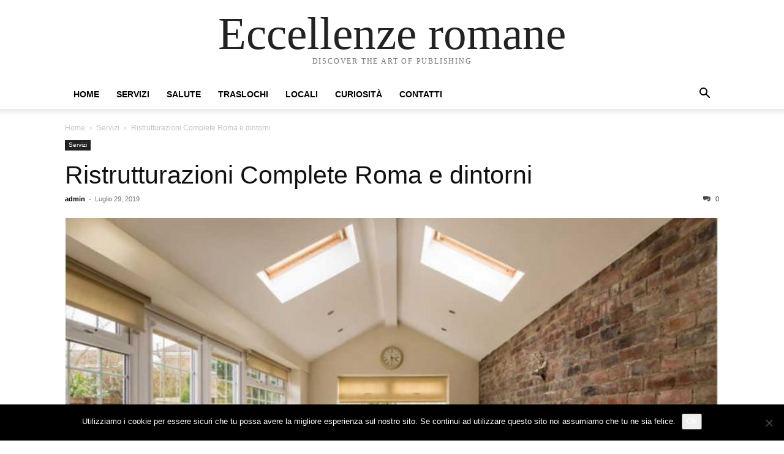

--- FILE ---
content_type: text/html; charset=UTF-8
request_url: https://www.eccellenzeromane.it/ristrutturazioni-complete-roma-e-dintorni/
body_size: 11396
content:
<!doctype html >
<html dir="ltr" lang="it-IT" prefix="og: https://ogp.me/ns#">
<head>
    <meta charset="UTF-8" />
    <meta name="viewport" content="width=device-width, initial-scale=1.0">
    <link rel="pingback" href="https://www.eccellenzeromane.it/xmlrpc.php" />
    <title>Ristrutturazioni Complete Roma e dintorni | Eccellenze romane</title>

		<!-- All in One SEO 4.9.3 - aioseo.com -->
	<meta name="description" content="Le ristrutturazioni complete Roma e dintorni servono a dare risposte ai problemi, e così puoi sentire i responsabili con cui rifare la casa." />
	<meta name="robots" content="max-image-preview:large" />
	<meta name="author" content="admin"/>
	<link rel="canonical" href="https://www.eccellenzeromane.it/ristrutturazioni-complete-roma-e-dintorni/" />
	<meta name="generator" content="All in One SEO (AIOSEO) 4.9.3" />
		<meta property="og:locale" content="it_IT" />
		<meta property="og:site_name" content="Eccellenze romane |" />
		<meta property="og:type" content="article" />
		<meta property="og:title" content="Ristrutturazioni Complete Roma e dintorni | Eccellenze romane" />
		<meta property="og:description" content="Le ristrutturazioni complete Roma e dintorni servono a dare risposte ai problemi, e così puoi sentire i responsabili con cui rifare la casa." />
		<meta property="og:url" content="https://www.eccellenzeromane.it/ristrutturazioni-complete-roma-e-dintorni/" />
		<meta property="article:published_time" content="2019-07-29T10:08:06+00:00" />
		<meta property="article:modified_time" content="2019-07-29T10:08:06+00:00" />
		<meta name="twitter:card" content="summary" />
		<meta name="twitter:title" content="Ristrutturazioni Complete Roma e dintorni | Eccellenze romane" />
		<meta name="twitter:description" content="Le ristrutturazioni complete Roma e dintorni servono a dare risposte ai problemi, e così puoi sentire i responsabili con cui rifare la casa." />
		<script type="application/ld+json" class="aioseo-schema">
			{"@context":"https:\/\/schema.org","@graph":[{"@type":"Article","@id":"https:\/\/www.eccellenzeromane.it\/ristrutturazioni-complete-roma-e-dintorni\/#article","name":"Ristrutturazioni Complete Roma e dintorni | Eccellenze romane","headline":"Ristrutturazioni Complete Roma e dintorni","author":{"@id":"https:\/\/www.eccellenzeromane.it\/author\/admin\/#author"},"publisher":{"@id":"https:\/\/www.eccellenzeromane.it\/#organization"},"image":{"@type":"ImageObject","url":"https:\/\/www.eccellenzeromane.it\/wp-content\/uploads\/2019\/07\/Ristrutturazioni-Complete-Roma.jpg","width":1000,"height":530,"caption":"Ristrutturazioni Complete Roma e dintorni"},"datePublished":"2019-07-29T10:08:06+00:00","dateModified":"2019-07-29T10:08:06+00:00","inLanguage":"it-IT","mainEntityOfPage":{"@id":"https:\/\/www.eccellenzeromane.it\/ristrutturazioni-complete-roma-e-dintorni\/#webpage"},"isPartOf":{"@id":"https:\/\/www.eccellenzeromane.it\/ristrutturazioni-complete-roma-e-dintorni\/#webpage"},"articleSection":"Servizi, Ristrutturazioni Complete Roma e dintorni"},{"@type":"BreadcrumbList","@id":"https:\/\/www.eccellenzeromane.it\/ristrutturazioni-complete-roma-e-dintorni\/#breadcrumblist","itemListElement":[{"@type":"ListItem","@id":"https:\/\/www.eccellenzeromane.it#listItem","position":1,"name":"Home","item":"https:\/\/www.eccellenzeromane.it","nextItem":{"@type":"ListItem","@id":"https:\/\/www.eccellenzeromane.it\/category\/servizi\/#listItem","name":"Servizi"}},{"@type":"ListItem","@id":"https:\/\/www.eccellenzeromane.it\/category\/servizi\/#listItem","position":2,"name":"Servizi","item":"https:\/\/www.eccellenzeromane.it\/category\/servizi\/","nextItem":{"@type":"ListItem","@id":"https:\/\/www.eccellenzeromane.it\/ristrutturazioni-complete-roma-e-dintorni\/#listItem","name":"Ristrutturazioni Complete Roma e dintorni"},"previousItem":{"@type":"ListItem","@id":"https:\/\/www.eccellenzeromane.it#listItem","name":"Home"}},{"@type":"ListItem","@id":"https:\/\/www.eccellenzeromane.it\/ristrutturazioni-complete-roma-e-dintorni\/#listItem","position":3,"name":"Ristrutturazioni Complete Roma e dintorni","previousItem":{"@type":"ListItem","@id":"https:\/\/www.eccellenzeromane.it\/category\/servizi\/#listItem","name":"Servizi"}}]},{"@type":"Organization","@id":"https:\/\/www.eccellenzeromane.it\/#organization","name":"Eccellenze romane","url":"https:\/\/www.eccellenzeromane.it\/"},{"@type":"Person","@id":"https:\/\/www.eccellenzeromane.it\/author\/admin\/#author","url":"https:\/\/www.eccellenzeromane.it\/author\/admin\/","name":"admin","image":{"@type":"ImageObject","@id":"https:\/\/www.eccellenzeromane.it\/ristrutturazioni-complete-roma-e-dintorni\/#authorImage","url":"https:\/\/secure.gravatar.com\/avatar\/0fd910fa723580ddfc80fe660bd34819224b2abb94c277f8a3fa7a2c28d411da?s=96&d=mm&r=g","width":96,"height":96,"caption":"admin"}},{"@type":"WebPage","@id":"https:\/\/www.eccellenzeromane.it\/ristrutturazioni-complete-roma-e-dintorni\/#webpage","url":"https:\/\/www.eccellenzeromane.it\/ristrutturazioni-complete-roma-e-dintorni\/","name":"Ristrutturazioni Complete Roma e dintorni | Eccellenze romane","description":"Le ristrutturazioni complete Roma e dintorni servono a dare risposte ai problemi, e cos\u00ec puoi sentire i responsabili con cui rifare la casa.","inLanguage":"it-IT","isPartOf":{"@id":"https:\/\/www.eccellenzeromane.it\/#website"},"breadcrumb":{"@id":"https:\/\/www.eccellenzeromane.it\/ristrutturazioni-complete-roma-e-dintorni\/#breadcrumblist"},"author":{"@id":"https:\/\/www.eccellenzeromane.it\/author\/admin\/#author"},"creator":{"@id":"https:\/\/www.eccellenzeromane.it\/author\/admin\/#author"},"image":{"@type":"ImageObject","url":"https:\/\/www.eccellenzeromane.it\/wp-content\/uploads\/2019\/07\/Ristrutturazioni-Complete-Roma.jpg","@id":"https:\/\/www.eccellenzeromane.it\/ristrutturazioni-complete-roma-e-dintorni\/#mainImage","width":1000,"height":530,"caption":"Ristrutturazioni Complete Roma e dintorni"},"primaryImageOfPage":{"@id":"https:\/\/www.eccellenzeromane.it\/ristrutturazioni-complete-roma-e-dintorni\/#mainImage"},"datePublished":"2019-07-29T10:08:06+00:00","dateModified":"2019-07-29T10:08:06+00:00"},{"@type":"WebSite","@id":"https:\/\/www.eccellenzeromane.it\/#website","url":"https:\/\/www.eccellenzeromane.it\/","name":"Eccellenze romane","inLanguage":"it-IT","publisher":{"@id":"https:\/\/www.eccellenzeromane.it\/#organization"}}]}
		</script>
		<!-- All in One SEO -->

<link rel="alternate" type="application/rss+xml" title="Eccellenze romane &raquo; Feed" href="https://www.eccellenzeromane.it/feed/" />
<link rel="alternate" title="oEmbed (JSON)" type="application/json+oembed" href="https://www.eccellenzeromane.it/wp-json/oembed/1.0/embed?url=https%3A%2F%2Fwww.eccellenzeromane.it%2Fristrutturazioni-complete-roma-e-dintorni%2F" />
<link rel="alternate" title="oEmbed (XML)" type="text/xml+oembed" href="https://www.eccellenzeromane.it/wp-json/oembed/1.0/embed?url=https%3A%2F%2Fwww.eccellenzeromane.it%2Fristrutturazioni-complete-roma-e-dintorni%2F&#038;format=xml" />
<style id='wp-img-auto-sizes-contain-inline-css' type='text/css'>
img:is([sizes=auto i],[sizes^="auto," i]){contain-intrinsic-size:3000px 1500px}
/*# sourceURL=wp-img-auto-sizes-contain-inline-css */
</style>
<style id='wp-emoji-styles-inline-css' type='text/css'>

	img.wp-smiley, img.emoji {
		display: inline !important;
		border: none !important;
		box-shadow: none !important;
		height: 1em !important;
		width: 1em !important;
		margin: 0 0.07em !important;
		vertical-align: -0.1em !important;
		background: none !important;
		padding: 0 !important;
	}
/*# sourceURL=wp-emoji-styles-inline-css */
</style>
<style id='wp-block-library-inline-css' type='text/css'>
:root{--wp-block-synced-color:#7a00df;--wp-block-synced-color--rgb:122,0,223;--wp-bound-block-color:var(--wp-block-synced-color);--wp-editor-canvas-background:#ddd;--wp-admin-theme-color:#007cba;--wp-admin-theme-color--rgb:0,124,186;--wp-admin-theme-color-darker-10:#006ba1;--wp-admin-theme-color-darker-10--rgb:0,107,160.5;--wp-admin-theme-color-darker-20:#005a87;--wp-admin-theme-color-darker-20--rgb:0,90,135;--wp-admin-border-width-focus:2px}@media (min-resolution:192dpi){:root{--wp-admin-border-width-focus:1.5px}}.wp-element-button{cursor:pointer}:root .has-very-light-gray-background-color{background-color:#eee}:root .has-very-dark-gray-background-color{background-color:#313131}:root .has-very-light-gray-color{color:#eee}:root .has-very-dark-gray-color{color:#313131}:root .has-vivid-green-cyan-to-vivid-cyan-blue-gradient-background{background:linear-gradient(135deg,#00d084,#0693e3)}:root .has-purple-crush-gradient-background{background:linear-gradient(135deg,#34e2e4,#4721fb 50%,#ab1dfe)}:root .has-hazy-dawn-gradient-background{background:linear-gradient(135deg,#faaca8,#dad0ec)}:root .has-subdued-olive-gradient-background{background:linear-gradient(135deg,#fafae1,#67a671)}:root .has-atomic-cream-gradient-background{background:linear-gradient(135deg,#fdd79a,#004a59)}:root .has-nightshade-gradient-background{background:linear-gradient(135deg,#330968,#31cdcf)}:root .has-midnight-gradient-background{background:linear-gradient(135deg,#020381,#2874fc)}:root{--wp--preset--font-size--normal:16px;--wp--preset--font-size--huge:42px}.has-regular-font-size{font-size:1em}.has-larger-font-size{font-size:2.625em}.has-normal-font-size{font-size:var(--wp--preset--font-size--normal)}.has-huge-font-size{font-size:var(--wp--preset--font-size--huge)}.has-text-align-center{text-align:center}.has-text-align-left{text-align:left}.has-text-align-right{text-align:right}.has-fit-text{white-space:nowrap!important}#end-resizable-editor-section{display:none}.aligncenter{clear:both}.items-justified-left{justify-content:flex-start}.items-justified-center{justify-content:center}.items-justified-right{justify-content:flex-end}.items-justified-space-between{justify-content:space-between}.screen-reader-text{border:0;clip-path:inset(50%);height:1px;margin:-1px;overflow:hidden;padding:0;position:absolute;width:1px;word-wrap:normal!important}.screen-reader-text:focus{background-color:#ddd;clip-path:none;color:#444;display:block;font-size:1em;height:auto;left:5px;line-height:normal;padding:15px 23px 14px;text-decoration:none;top:5px;width:auto;z-index:100000}html :where(.has-border-color){border-style:solid}html :where([style*=border-top-color]){border-top-style:solid}html :where([style*=border-right-color]){border-right-style:solid}html :where([style*=border-bottom-color]){border-bottom-style:solid}html :where([style*=border-left-color]){border-left-style:solid}html :where([style*=border-width]){border-style:solid}html :where([style*=border-top-width]){border-top-style:solid}html :where([style*=border-right-width]){border-right-style:solid}html :where([style*=border-bottom-width]){border-bottom-style:solid}html :where([style*=border-left-width]){border-left-style:solid}html :where(img[class*=wp-image-]){height:auto;max-width:100%}:where(figure){margin:0 0 1em}html :where(.is-position-sticky){--wp-admin--admin-bar--position-offset:var(--wp-admin--admin-bar--height,0px)}@media screen and (max-width:600px){html :where(.is-position-sticky){--wp-admin--admin-bar--position-offset:0px}}

/*# sourceURL=wp-block-library-inline-css */
</style><style id='global-styles-inline-css' type='text/css'>
:root{--wp--preset--aspect-ratio--square: 1;--wp--preset--aspect-ratio--4-3: 4/3;--wp--preset--aspect-ratio--3-4: 3/4;--wp--preset--aspect-ratio--3-2: 3/2;--wp--preset--aspect-ratio--2-3: 2/3;--wp--preset--aspect-ratio--16-9: 16/9;--wp--preset--aspect-ratio--9-16: 9/16;--wp--preset--color--black: #000000;--wp--preset--color--cyan-bluish-gray: #abb8c3;--wp--preset--color--white: #ffffff;--wp--preset--color--pale-pink: #f78da7;--wp--preset--color--vivid-red: #cf2e2e;--wp--preset--color--luminous-vivid-orange: #ff6900;--wp--preset--color--luminous-vivid-amber: #fcb900;--wp--preset--color--light-green-cyan: #7bdcb5;--wp--preset--color--vivid-green-cyan: #00d084;--wp--preset--color--pale-cyan-blue: #8ed1fc;--wp--preset--color--vivid-cyan-blue: #0693e3;--wp--preset--color--vivid-purple: #9b51e0;--wp--preset--gradient--vivid-cyan-blue-to-vivid-purple: linear-gradient(135deg,rgb(6,147,227) 0%,rgb(155,81,224) 100%);--wp--preset--gradient--light-green-cyan-to-vivid-green-cyan: linear-gradient(135deg,rgb(122,220,180) 0%,rgb(0,208,130) 100%);--wp--preset--gradient--luminous-vivid-amber-to-luminous-vivid-orange: linear-gradient(135deg,rgb(252,185,0) 0%,rgb(255,105,0) 100%);--wp--preset--gradient--luminous-vivid-orange-to-vivid-red: linear-gradient(135deg,rgb(255,105,0) 0%,rgb(207,46,46) 100%);--wp--preset--gradient--very-light-gray-to-cyan-bluish-gray: linear-gradient(135deg,rgb(238,238,238) 0%,rgb(169,184,195) 100%);--wp--preset--gradient--cool-to-warm-spectrum: linear-gradient(135deg,rgb(74,234,220) 0%,rgb(151,120,209) 20%,rgb(207,42,186) 40%,rgb(238,44,130) 60%,rgb(251,105,98) 80%,rgb(254,248,76) 100%);--wp--preset--gradient--blush-light-purple: linear-gradient(135deg,rgb(255,206,236) 0%,rgb(152,150,240) 100%);--wp--preset--gradient--blush-bordeaux: linear-gradient(135deg,rgb(254,205,165) 0%,rgb(254,45,45) 50%,rgb(107,0,62) 100%);--wp--preset--gradient--luminous-dusk: linear-gradient(135deg,rgb(255,203,112) 0%,rgb(199,81,192) 50%,rgb(65,88,208) 100%);--wp--preset--gradient--pale-ocean: linear-gradient(135deg,rgb(255,245,203) 0%,rgb(182,227,212) 50%,rgb(51,167,181) 100%);--wp--preset--gradient--electric-grass: linear-gradient(135deg,rgb(202,248,128) 0%,rgb(113,206,126) 100%);--wp--preset--gradient--midnight: linear-gradient(135deg,rgb(2,3,129) 0%,rgb(40,116,252) 100%);--wp--preset--font-size--small: 13px;--wp--preset--font-size--medium: 20px;--wp--preset--font-size--large: 36px;--wp--preset--font-size--x-large: 42px;--wp--preset--spacing--20: 0.44rem;--wp--preset--spacing--30: 0.67rem;--wp--preset--spacing--40: 1rem;--wp--preset--spacing--50: 1.5rem;--wp--preset--spacing--60: 2.25rem;--wp--preset--spacing--70: 3.38rem;--wp--preset--spacing--80: 5.06rem;--wp--preset--shadow--natural: 6px 6px 9px rgba(0, 0, 0, 0.2);--wp--preset--shadow--deep: 12px 12px 50px rgba(0, 0, 0, 0.4);--wp--preset--shadow--sharp: 6px 6px 0px rgba(0, 0, 0, 0.2);--wp--preset--shadow--outlined: 6px 6px 0px -3px rgb(255, 255, 255), 6px 6px rgb(0, 0, 0);--wp--preset--shadow--crisp: 6px 6px 0px rgb(0, 0, 0);}:where(.is-layout-flex){gap: 0.5em;}:where(.is-layout-grid){gap: 0.5em;}body .is-layout-flex{display: flex;}.is-layout-flex{flex-wrap: wrap;align-items: center;}.is-layout-flex > :is(*, div){margin: 0;}body .is-layout-grid{display: grid;}.is-layout-grid > :is(*, div){margin: 0;}:where(.wp-block-columns.is-layout-flex){gap: 2em;}:where(.wp-block-columns.is-layout-grid){gap: 2em;}:where(.wp-block-post-template.is-layout-flex){gap: 1.25em;}:where(.wp-block-post-template.is-layout-grid){gap: 1.25em;}.has-black-color{color: var(--wp--preset--color--black) !important;}.has-cyan-bluish-gray-color{color: var(--wp--preset--color--cyan-bluish-gray) !important;}.has-white-color{color: var(--wp--preset--color--white) !important;}.has-pale-pink-color{color: var(--wp--preset--color--pale-pink) !important;}.has-vivid-red-color{color: var(--wp--preset--color--vivid-red) !important;}.has-luminous-vivid-orange-color{color: var(--wp--preset--color--luminous-vivid-orange) !important;}.has-luminous-vivid-amber-color{color: var(--wp--preset--color--luminous-vivid-amber) !important;}.has-light-green-cyan-color{color: var(--wp--preset--color--light-green-cyan) !important;}.has-vivid-green-cyan-color{color: var(--wp--preset--color--vivid-green-cyan) !important;}.has-pale-cyan-blue-color{color: var(--wp--preset--color--pale-cyan-blue) !important;}.has-vivid-cyan-blue-color{color: var(--wp--preset--color--vivid-cyan-blue) !important;}.has-vivid-purple-color{color: var(--wp--preset--color--vivid-purple) !important;}.has-black-background-color{background-color: var(--wp--preset--color--black) !important;}.has-cyan-bluish-gray-background-color{background-color: var(--wp--preset--color--cyan-bluish-gray) !important;}.has-white-background-color{background-color: var(--wp--preset--color--white) !important;}.has-pale-pink-background-color{background-color: var(--wp--preset--color--pale-pink) !important;}.has-vivid-red-background-color{background-color: var(--wp--preset--color--vivid-red) !important;}.has-luminous-vivid-orange-background-color{background-color: var(--wp--preset--color--luminous-vivid-orange) !important;}.has-luminous-vivid-amber-background-color{background-color: var(--wp--preset--color--luminous-vivid-amber) !important;}.has-light-green-cyan-background-color{background-color: var(--wp--preset--color--light-green-cyan) !important;}.has-vivid-green-cyan-background-color{background-color: var(--wp--preset--color--vivid-green-cyan) !important;}.has-pale-cyan-blue-background-color{background-color: var(--wp--preset--color--pale-cyan-blue) !important;}.has-vivid-cyan-blue-background-color{background-color: var(--wp--preset--color--vivid-cyan-blue) !important;}.has-vivid-purple-background-color{background-color: var(--wp--preset--color--vivid-purple) !important;}.has-black-border-color{border-color: var(--wp--preset--color--black) !important;}.has-cyan-bluish-gray-border-color{border-color: var(--wp--preset--color--cyan-bluish-gray) !important;}.has-white-border-color{border-color: var(--wp--preset--color--white) !important;}.has-pale-pink-border-color{border-color: var(--wp--preset--color--pale-pink) !important;}.has-vivid-red-border-color{border-color: var(--wp--preset--color--vivid-red) !important;}.has-luminous-vivid-orange-border-color{border-color: var(--wp--preset--color--luminous-vivid-orange) !important;}.has-luminous-vivid-amber-border-color{border-color: var(--wp--preset--color--luminous-vivid-amber) !important;}.has-light-green-cyan-border-color{border-color: var(--wp--preset--color--light-green-cyan) !important;}.has-vivid-green-cyan-border-color{border-color: var(--wp--preset--color--vivid-green-cyan) !important;}.has-pale-cyan-blue-border-color{border-color: var(--wp--preset--color--pale-cyan-blue) !important;}.has-vivid-cyan-blue-border-color{border-color: var(--wp--preset--color--vivid-cyan-blue) !important;}.has-vivid-purple-border-color{border-color: var(--wp--preset--color--vivid-purple) !important;}.has-vivid-cyan-blue-to-vivid-purple-gradient-background{background: var(--wp--preset--gradient--vivid-cyan-blue-to-vivid-purple) !important;}.has-light-green-cyan-to-vivid-green-cyan-gradient-background{background: var(--wp--preset--gradient--light-green-cyan-to-vivid-green-cyan) !important;}.has-luminous-vivid-amber-to-luminous-vivid-orange-gradient-background{background: var(--wp--preset--gradient--luminous-vivid-amber-to-luminous-vivid-orange) !important;}.has-luminous-vivid-orange-to-vivid-red-gradient-background{background: var(--wp--preset--gradient--luminous-vivid-orange-to-vivid-red) !important;}.has-very-light-gray-to-cyan-bluish-gray-gradient-background{background: var(--wp--preset--gradient--very-light-gray-to-cyan-bluish-gray) !important;}.has-cool-to-warm-spectrum-gradient-background{background: var(--wp--preset--gradient--cool-to-warm-spectrum) !important;}.has-blush-light-purple-gradient-background{background: var(--wp--preset--gradient--blush-light-purple) !important;}.has-blush-bordeaux-gradient-background{background: var(--wp--preset--gradient--blush-bordeaux) !important;}.has-luminous-dusk-gradient-background{background: var(--wp--preset--gradient--luminous-dusk) !important;}.has-pale-ocean-gradient-background{background: var(--wp--preset--gradient--pale-ocean) !important;}.has-electric-grass-gradient-background{background: var(--wp--preset--gradient--electric-grass) !important;}.has-midnight-gradient-background{background: var(--wp--preset--gradient--midnight) !important;}.has-small-font-size{font-size: var(--wp--preset--font-size--small) !important;}.has-medium-font-size{font-size: var(--wp--preset--font-size--medium) !important;}.has-large-font-size{font-size: var(--wp--preset--font-size--large) !important;}.has-x-large-font-size{font-size: var(--wp--preset--font-size--x-large) !important;}
/*# sourceURL=global-styles-inline-css */
</style>

<style id='classic-theme-styles-inline-css' type='text/css'>
/*! This file is auto-generated */
.wp-block-button__link{color:#fff;background-color:#32373c;border-radius:9999px;box-shadow:none;text-decoration:none;padding:calc(.667em + 2px) calc(1.333em + 2px);font-size:1.125em}.wp-block-file__button{background:#32373c;color:#fff;text-decoration:none}
/*# sourceURL=/wp-includes/css/classic-themes.min.css */
</style>
<link rel='stylesheet' id='contact-form-7-css' href='https://www.eccellenzeromane.it/wp-content/plugins/contact-form-7/includes/css/styles.css?ver=6.1.4' type='text/css' media='all' />
<link rel='stylesheet' id='cookie-notice-front-css' href='https://www.eccellenzeromane.it/wp-content/plugins/cookie-notice/css/front.min.css?ver=2.5.11' type='text/css' media='all' />
<link rel='stylesheet' id='td-theme-css' href='https://www.eccellenzeromane.it/wp-content/themes/Newspaper/style.css?ver=11.5.1' type='text/css' media='all' />
<script type="text/javascript" id="cookie-notice-front-js-before">
/* <![CDATA[ */
var cnArgs = {"ajaxUrl":"https:\/\/www.eccellenzeromane.it\/wp-admin\/admin-ajax.php","nonce":"9773cd135a","hideEffect":"fade","position":"bottom","onScroll":false,"onScrollOffset":100,"onClick":false,"cookieName":"cookie_notice_accepted","cookieTime":2592000,"cookieTimeRejected":2592000,"globalCookie":false,"redirection":false,"cache":false,"revokeCookies":false,"revokeCookiesOpt":"automatic"};

//# sourceURL=cookie-notice-front-js-before
/* ]]> */
</script>
<script type="text/javascript" src="https://www.eccellenzeromane.it/wp-content/plugins/cookie-notice/js/front.min.js?ver=2.5.11" id="cookie-notice-front-js"></script>
<script type="text/javascript" src="https://www.eccellenzeromane.it/wp-includes/js/jquery/jquery.min.js?ver=3.7.1" id="jquery-core-js"></script>
<script type="text/javascript" src="https://www.eccellenzeromane.it/wp-includes/js/jquery/jquery-migrate.min.js?ver=3.4.1" id="jquery-migrate-js"></script>
<link rel="https://api.w.org/" href="https://www.eccellenzeromane.it/wp-json/" /><link rel="alternate" title="JSON" type="application/json" href="https://www.eccellenzeromane.it/wp-json/wp/v2/posts/304" /><link rel="EditURI" type="application/rsd+xml" title="RSD" href="https://www.eccellenzeromane.it/xmlrpc.php?rsd" />
<meta name="generator" content="WordPress 6.9" />
<link rel='shortlink' href='https://www.eccellenzeromane.it/?p=304' />
</head>

<body data-rsssl=1 class="wp-singular post-template-default single single-post postid-304 single-format-standard wp-theme-Newspaper tagdiv-small-theme cookies-not-set" itemscope="itemscope" itemtype="https://schema.org/WebPage">


    <!-- Mobile Search -->
    <div class="td-search-background" style="visibility:hidden"></div>
    <div class="td-search-wrap-mob" style="visibility:hidden">
        <div class="td-drop-down-search" aria-labelledby="td-header-search-button">
            <form method="get" class="td-search-form" action="https://www.eccellenzeromane.it/">
                <div class="td-search-close">
                    <a href="#"><i class="td-icon-close-mobile"></i></a>
                </div>
                <div role="search" class="td-search-input">
                    <span>Search</span>
                    <label for="td-header-search-mob">
                        <input id="td-header-search-mob" type="text" value="" name="s" autocomplete="off" />
                    </label>
                </div>
            </form>
            <div id="td-aj-search-mob"></div>
        </div>
    </div>

    <!-- Mobile Menu -->
    <div class="td-menu-background" style="visibility:hidden"></div>
    <div id="td-mobile-nav" style="visibility:hidden">
        <div class="td-mobile-container">
            <!-- mobile menu top section -->
            <div class="td-menu-socials-wrap">
                <!-- close button -->
                <div class="td-mobile-close">
                    <a href="#"><i class="td-icon-close-mobile"></i></a>
                </div>
            </div>

            <!-- menu section -->
            <div class="td-mobile-content">
                <div class="menu-td-demo-header-menu-container"><ul id="menu-td-demo-header-menu" class="td-mobile-main-menu"><li id="menu-item-31" class="menu-item menu-item-type-post_type menu-item-object-page menu-item-31"><a href="https://www.eccellenzeromane.it/home/">Home<i class="td-icon-menu-right td-element-after"></i></a></li>
<li id="menu-item-1056" class="menu-item menu-item-type-taxonomy menu-item-object-category current-post-ancestor current-menu-parent current-post-parent menu-item-1056"><a href="https://www.eccellenzeromane.it/category/servizi/">Servizi<i class="td-icon-menu-right td-element-after"></i></a></li>
<li id="menu-item-1057" class="menu-item menu-item-type-taxonomy menu-item-object-category menu-item-1057"><a href="https://www.eccellenzeromane.it/category/salute/">Salute<i class="td-icon-menu-right td-element-after"></i></a></li>
<li id="menu-item-1058" class="menu-item menu-item-type-taxonomy menu-item-object-category menu-item-1058"><a href="https://www.eccellenzeromane.it/category/traslochi/">Traslochi<i class="td-icon-menu-right td-element-after"></i></a></li>
<li id="menu-item-1059" class="menu-item menu-item-type-taxonomy menu-item-object-category menu-item-1059"><a href="https://www.eccellenzeromane.it/category/locali/">Locali<i class="td-icon-menu-right td-element-after"></i></a></li>
<li id="menu-item-1060" class="menu-item menu-item-type-taxonomy menu-item-object-category menu-item-1060"><a href="https://www.eccellenzeromane.it/category/curiosita/">Curiosità<i class="td-icon-menu-right td-element-after"></i></a></li>
<li id="menu-item-214" class="menu-item menu-item-type-post_type menu-item-object-page menu-item-214"><a href="https://www.eccellenzeromane.it/contatti/">Contatti<i class="td-icon-menu-right td-element-after"></i></a></li>
</ul></div>            </div>
        </div>
    </div>

    <div id="td-outer-wrap" class="td-theme-wrap">
        <div class="td-header-wrap td-header-style-1">
            <div class="td-banner-wrap-full td-logo-wrap-full td-container-wrap">
                <div class="td-header-sp-logo">
                    
                    <div class="td-logo-text-wrap">
                        <div class="td-logo-text-container">
                                                        <a class="td-logo-wrap" href="https://www.eccellenzeromane.it/">
                                <span class="td-logo-text">Eccellenze romane</span>
                            </a>
                                                        <span class="td-tagline-text">DISCOVER THE ART OF PUBLISHING</span>
                        </div>
                    </div>
                </div>
            </div>

            <div class="td-header-menu-wrap-full td-container-wrap">
                <div class="td-header-menu-wrap td-header-gradient">
                    <div class="td-container td-header-row td-header-main-menu">
                        <div id="td-header-menu" role="navigation">
                            <div id="td-top-mobile-toggle"><a href="#"><i class="td-icon-font td-icon-mobile"></i></a></div>

                            <div class="menu-td-demo-header-menu-container"><ul id="menu-td-demo-header-menu-1" class="sf-menu tagdiv-small-theme-menu"><li class="menu-item menu-item-type-post_type menu-item-object-page menu-item-31"><a href="https://www.eccellenzeromane.it/home/">Home</a></li>
<li class="menu-item menu-item-type-taxonomy menu-item-object-category current-post-ancestor current-menu-parent current-post-parent menu-item-1056"><a href="https://www.eccellenzeromane.it/category/servizi/">Servizi</a></li>
<li class="menu-item menu-item-type-taxonomy menu-item-object-category menu-item-1057"><a href="https://www.eccellenzeromane.it/category/salute/">Salute</a></li>
<li class="menu-item menu-item-type-taxonomy menu-item-object-category menu-item-1058"><a href="https://www.eccellenzeromane.it/category/traslochi/">Traslochi</a></li>
<li class="menu-item menu-item-type-taxonomy menu-item-object-category menu-item-1059"><a href="https://www.eccellenzeromane.it/category/locali/">Locali</a></li>
<li class="menu-item menu-item-type-taxonomy menu-item-object-category menu-item-1060"><a href="https://www.eccellenzeromane.it/category/curiosita/">Curiosità</a></li>
<li class="menu-item menu-item-type-post_type menu-item-object-page menu-item-214"><a href="https://www.eccellenzeromane.it/contatti/">Contatti</a></li>
</ul></div>                        </div>

                        <div class="header-search-wrap">
                            <div class="td-search-btns-wrap">
                                <a id="td-header-search-button" href="#" role="button"><i class="td-icon-search"></i></a>
                                <a id="td-header-search-button-mob" href="#" role="button"><i class="td-icon-search"></i></a>
                            </div>

                            <div class="td-drop-down-search" aria-labelledby="td-header-search-button">
                                <form method="get" class="td-search-form" action="https://www.eccellenzeromane.it/">
                                    <div role="search" class="td-head-form-search-wrap">
                                        <input id="td-header-search" type="text" value="" name="s" autocomplete="off" />
                                        <input class="wpb_button wpb_btn-inverse btn" type="submit" id="td-header-search-top" value="Search" />
                                    </div>
                                </form>
                            </div>
                        </div>
                    </div>
                </div>
            </div>
        </div>

    <div class="td-main-content-wrap td-container-wrap">
        <div class="td-container">
            <div class="td-crumb-container">
                <div class="entry-crumbs"><span><a title="" class="entry-crumb" href="https://www.eccellenzeromane.it/">Home</a></span> <i class="td-icon-right td-bread-sep"></i> <span><a title="View all posts in Servizi" class="entry-crumb" href="https://www.eccellenzeromane.it/category/servizi/">Servizi</a></span> <i class="td-icon-right td-bread-sep td-bred-no-url-last"></i> <span class="td-bred-no-url-last">Ristrutturazioni Complete Roma e dintorni</span></div>            </div>

            <div class="td-pb-row">
                <div class="td-pb-span12 td-main-content">
                    <div class="td-ss-main-content">
                            <article class="post-304 post type-post status-publish format-standard has-post-thumbnail hentry category-servizi tag-ristrutturazioni-complete-roma-e-dintorni">
        <div class="td-post-header">
            <ul class="td-category">
                                        <li class="entry-category"><a href="https://www.eccellenzeromane.it/category/servizi/">Servizi</a></li>
                                </ul>

            <header class="td-post-title">
                <!-- title -->
                <h3 class="entry-title td-module-title">
                    <a href="https://www.eccellenzeromane.it/ristrutturazioni-complete-roma-e-dintorni/" rel="bookmark" title="Ristrutturazioni Complete Roma e dintorni">
                        Ristrutturazioni Complete Roma e dintorni                    </a>
                </h3>

                <div class="td-module-meta-info">
                    <!-- author -->
                    <div class="td-post-author-name">
                        <a href="https://www.eccellenzeromane.it/author/admin/">admin</a>
                        <div class="td-author-line"> - </div>
                    </div>

                    <!-- date -->
                    <span class="td-post-date">
                        <time class="entry-date updated td-module-date" datetime="2019-07-29T10:08:06+00:00" >Luglio 29, 2019</time>
                    </span>

                    <!-- comments -->
                    <div class="td-post-comments">
                        <a href="https://www.eccellenzeromane.it/ristrutturazioni-complete-roma-e-dintorni/#respond">
                            <i class="td-icon-comments"></i>
                            0                        </a>
                    </div>
                </div>
            </header>

            <div class="td-post-content tagdiv-type">
                <!-- image -->
                                        <div class="td-post-featured-image">
                                                            <figure>
                                    <img class="entry-thumb" src="https://www.eccellenzeromane.it/wp-content/uploads/2019/07/Ristrutturazioni-Complete-Roma-768x407.jpg" alt="Ristrutturazioni Complete Roma e dintorni" title="Ristrutturazioni Complete Roma e dintorni" />
                                    <figcaption class="wp-caption-text">Ristrutturazioni Complete Roma e dintorni</figcaption>
                                </figure>
                                                    </div>
                
                <p>Con la proposta della ditta di edilizia, potrai di nuovo entrare in una casa che sa di nuovo e presenta una migliore usabilità, grazie alle modalità edili che sono impegnate per te. Il supporto ti dà modo per le <a href="https://www.ristrutturazionicompleteroma.it/"><strong>ristrutturazioni complete Roma e dintorni</strong></a>, con un impegno che si fa vedere nel territorio della tua zona per portare a conclusione gli impegni di rinnovamento. Con l’azienda che ristruttura l’abitazione puoi seguire dei lavori per aumentare l’agibilità e l’aspetto negli spazi, promettendo il termine degli impegni negli ambienti. L’offerta di <strong>ristrutturazioni complete Roma e dintorni</strong> dentro al nostro listino ti fa ottenere risposte per i muri e il ripensamento dei locali, su quel che è utile investire. Agli utenti che ci telefonano alla sede sappiamo dare un modello integrato, che si fonda su una conoscenza per costruire le basi di un rifacimento della casa. Con la nostra ditta ci siamo proposti nel supporto dell’edilizia, avendo modo di rendere più sicura l’abitabilità e il valore delle abitazioni su cui siamo pronti.</p>
<h2>La clientela che domanda le Ristrutturazioni Complete Roma e dintorni</h2>
<figure id="attachment_305" aria-describedby="caption-attachment-305" style="width: 300px" class="wp-caption alignleft"><a href="https://www.ristrutturazionicompleteroma.it/"><img fetchpriority="high" decoding="async" class="size-medium wp-image-305" src="https://eccellenzeromane.it/wp-content/uploads/2019/07/Ristrutturazioni-Complete-a-Roma-300x243.jpg" alt="Ristrutturazioni Complete Roma e dintorni" width="300" height="243" srcset="https://www.eccellenzeromane.it/wp-content/uploads/2019/07/Ristrutturazioni-Complete-a-Roma-300x243.jpg 300w, https://www.eccellenzeromane.it/wp-content/uploads/2019/07/Ristrutturazioni-Complete-a-Roma.jpg 368w" sizes="(max-width: 300px) 100vw, 300px" /></a><figcaption id="caption-attachment-305" class="wp-caption-text">Ristrutturazioni Complete Roma e dintorni</figcaption></figure>
<p>Presso le <strong>ristrutturazioni complete Roma e dintorni</strong> potrai vedere un lavoro di ristrutturazione complementare, che è da mettere a confronto con altri costruttori di levatura e di conoscenza ampia. L’azienda che impegna nel campo edile porta delle attività favorevoli all’utente, recando ciò che la clientela ci domanda nel momento in cui passa a contattarci. I progetti edilizi che vogliamo attivare sono pensati per varie strutture, e gli utenti ci fanno vedere ad un settore ampio di mercato. Con le <strong>ristrutturazioni complete Roma e dintorni</strong> abbiamo voluto costruire idee dal valore complessivo, come progetto utile per rispondere agli utenti che ci telefonano. Le lavorazioni hanno prodotto un miglioramento dell’edilizio, che può usare conoscenze nuove per sistemare quel che già c’è. Le <strong>ristrutturazioni complete Roma e dintorni</strong> comprendono le lavorazioni dei materiali che sono utili ad incrementare il pregio della casa, giungendo a rendere più utile in ogni senso il servizio. Nella nostra azienda che dà una mano agli utenti puoi trovare la fiducia che volevi, grazie ad un’agenzia che può portarti il meglio nell’efficienza.</p>
<h3>La conclusione delle Ristrutturazioni Complete Roma e dintorni</h3>
<p>Ci troviamo pronti a darti le <strong>ristrutturazioni complete Roma e dintorni</strong> che metta in ordine i problemi degli immobili di vario genere, scegliendo la novità che ci offra il migliore risultato. Attraverso l’aiuto operativo degli impiegati, gli utenti ci richiedono di lavorare nell&#8217;immobile e di offrire ai loro ambienti il tocco di novità. Con l’impresa edile abbiamo dato nuova linfa alle case nella zona e nel territorio, grazie alla competenza degli operai che abbiamo posto a contratto. La proposta di <strong>ristrutturazioni complete Roma e dintorni</strong> è pensata per giungere alla fine del lavoro in sicurezza, visto il potenziamento degli ambienti e dei locali. Con gli impegni di rifacimento dei sanitari e delle piastrelle sappiamo come si offre la funzionalità e novità nelle case, mettendo al lavoro la forza delle idee di ristrutturazione e il recupero dei prezzi. La ristrutturazione ti vuole dare un piano nella sua interezza, che è pronto a migliorare le costruzioni con elementi duraturi e tecniche che ti offrono affidabilità. Le <strong>ristrutturazioni complete Roma e dintorni</strong> servono a dare risposte ai problemi, e così puoi sentire i responsabili con cui rifare la casa.</p>
<p>Per maggiori informazioni visita il sito web: <a href="https://www.ristrutturazionicompleteroma.it/">https://www.ristrutturazionicompleteroma.it/</a></p>
            </div>

            <footer>
                                        <div class="td-post-source-tags">
                            <ul class="td-tags td-post-small-box clearfix">
                                <li><span>TAGS</span></li>
                                                                        <li><a href="https://www.eccellenzeromane.it/tag/ristrutturazioni-complete-roma-e-dintorni/">Ristrutturazioni Complete Roma e dintorni</a></li>
                                                            </ul>
                        </div>
                                        <div class="td-block-row td-post-next-prev">
                                                            <div class="td-block-span6 td-post-prev-post">
                                    <div class="td-post-next-prev-content">
                                        <span>Previous article</span>
                                        <a href="https://www.eccellenzeromane.it/pronto-intervento-idraulico-24h-roma/">Pronto Intervento Idraulico 24H Roma</a>
                                    </div>
                                </div>
                            
                            <div class="td-next-prev-separator"></div>

                                                    <div class="td-block-span6 td-post-next-post">
                                <div class="td-post-next-prev-content">
                                    <span>Next article</span>
                                    <a href="https://www.eccellenzeromane.it/catering-roma/">Catering Roma</a>
                                </div>
                            </div>
                                                </div>
                
                <!-- author box -->
                                <div class="author-box-wrap">
                    <a href="https://www.eccellenzeromane.it/author/admin/">
                        <img alt='' src='https://secure.gravatar.com/avatar/0fd910fa723580ddfc80fe660bd34819224b2abb94c277f8a3fa7a2c28d411da?s=96&#038;d=mm&#038;r=g' srcset='https://secure.gravatar.com/avatar/0fd910fa723580ddfc80fe660bd34819224b2abb94c277f8a3fa7a2c28d411da?s=192&#038;d=mm&#038;r=g 2x' class='avatar avatar-96 photo' height='96' width='96' decoding='async'/>                    </a>

                    <div class="desc">
                        <div class="td-author-name vcard author"><span class="fn">
                            <a href="https://www.eccellenzeromane.it/author/admin/">admin</a>
                        </span></div>

                        
                        <div class="td-author-description">
                                                    </div>

                        <div class="clearfix"></div>
                    </div>
                </div>
            </footer>
        </div>
    </article>
                    </div>
                </div>
            </div>
        </div>
    </div>

    <div class="td-footer-page td-footer-container td-container-wrap">
        <div class="td-sub-footer-container td-container-wrap">
            <div class="td-container">
                <div class="td-pb-row">
                    <div class="td-pb-span td-sub-footer-menu">
                        <div class="menu-footer-container"><ul id="menu-footer" class="td-subfooter-menu"><li id="menu-item-1061" class="menu-item menu-item-type-post_type menu-item-object-page menu-item-1061"><a href="https://www.eccellenzeromane.it/home/">Home</a></li>
<li id="menu-item-1062" class="menu-item menu-item-type-taxonomy menu-item-object-category menu-item-1062"><a href="https://www.eccellenzeromane.it/category/travel/">Travel</a></li>
<li id="menu-item-1063" class="menu-item menu-item-type-taxonomy menu-item-object-category menu-item-1063"><a href="https://www.eccellenzeromane.it/category/curiosita/">Curiosità</a></li>
<li id="menu-item-1064" class="menu-item menu-item-type-taxonomy menu-item-object-category menu-item-1064"><a href="https://www.eccellenzeromane.it/category/formazione/">Formazione</a></li>
<li id="menu-item-1065" class="menu-item menu-item-type-taxonomy menu-item-object-category menu-item-1065"><a href="https://www.eccellenzeromane.it/category/arredamento/">Arredamento</a></li>
</ul></div>                    </div>

                    <div class="td-pb-span td-sub-footer-copy">
                        &copy; Newspaper WordPress Theme by TagDiv
                    </div>
                </div>
            </div>
        </div>
    </div>

</div><!--close td-outer-wrap-->

<script type="speculationrules">
{"prefetch":[{"source":"document","where":{"and":[{"href_matches":"/*"},{"not":{"href_matches":["/wp-*.php","/wp-admin/*","/wp-content/uploads/*","/wp-content/*","/wp-content/plugins/*","/wp-content/themes/Newspaper/*","/*\\?(.+)"]}},{"not":{"selector_matches":"a[rel~=\"nofollow\"]"}},{"not":{"selector_matches":".no-prefetch, .no-prefetch a"}}]},"eagerness":"conservative"}]}
</script>
<script type="text/javascript" src="https://www.eccellenzeromane.it/wp-includes/js/dist/hooks.min.js?ver=dd5603f07f9220ed27f1" id="wp-hooks-js"></script>
<script type="text/javascript" src="https://www.eccellenzeromane.it/wp-includes/js/dist/i18n.min.js?ver=c26c3dc7bed366793375" id="wp-i18n-js"></script>
<script type="text/javascript" id="wp-i18n-js-after">
/* <![CDATA[ */
wp.i18n.setLocaleData( { 'text direction\u0004ltr': [ 'ltr' ] } );
//# sourceURL=wp-i18n-js-after
/* ]]> */
</script>
<script type="text/javascript" src="https://www.eccellenzeromane.it/wp-content/plugins/contact-form-7/includes/swv/js/index.js?ver=6.1.4" id="swv-js"></script>
<script type="text/javascript" id="contact-form-7-js-translations">
/* <![CDATA[ */
( function( domain, translations ) {
	var localeData = translations.locale_data[ domain ] || translations.locale_data.messages;
	localeData[""].domain = domain;
	wp.i18n.setLocaleData( localeData, domain );
} )( "contact-form-7", {"translation-revision-date":"2026-01-14 20:31:08+0000","generator":"GlotPress\/4.0.3","domain":"messages","locale_data":{"messages":{"":{"domain":"messages","plural-forms":"nplurals=2; plural=n != 1;","lang":"it"},"This contact form is placed in the wrong place.":["Questo modulo di contatto \u00e8 posizionato nel posto sbagliato."],"Error:":["Errore:"]}},"comment":{"reference":"includes\/js\/index.js"}} );
//# sourceURL=contact-form-7-js-translations
/* ]]> */
</script>
<script type="text/javascript" id="contact-form-7-js-before">
/* <![CDATA[ */
var wpcf7 = {
    "api": {
        "root": "https:\/\/www.eccellenzeromane.it\/wp-json\/",
        "namespace": "contact-form-7\/v1"
    }
};
//# sourceURL=contact-form-7-js-before
/* ]]> */
</script>
<script type="text/javascript" src="https://www.eccellenzeromane.it/wp-content/plugins/contact-form-7/includes/js/index.js?ver=6.1.4" id="contact-form-7-js"></script>
<script type="text/javascript" src="https://www.eccellenzeromane.it/wp-content/themes/Newspaper/includes/js/tagdiv-theme.min.js?ver=11.5.1" id="tagdiv-theme-js-js"></script>
<script id="wp-emoji-settings" type="application/json">
{"baseUrl":"https://s.w.org/images/core/emoji/17.0.2/72x72/","ext":".png","svgUrl":"https://s.w.org/images/core/emoji/17.0.2/svg/","svgExt":".svg","source":{"concatemoji":"https://www.eccellenzeromane.it/wp-includes/js/wp-emoji-release.min.js?ver=6.9"}}
</script>
<script type="module">
/* <![CDATA[ */
/*! This file is auto-generated */
const a=JSON.parse(document.getElementById("wp-emoji-settings").textContent),o=(window._wpemojiSettings=a,"wpEmojiSettingsSupports"),s=["flag","emoji"];function i(e){try{var t={supportTests:e,timestamp:(new Date).valueOf()};sessionStorage.setItem(o,JSON.stringify(t))}catch(e){}}function c(e,t,n){e.clearRect(0,0,e.canvas.width,e.canvas.height),e.fillText(t,0,0);t=new Uint32Array(e.getImageData(0,0,e.canvas.width,e.canvas.height).data);e.clearRect(0,0,e.canvas.width,e.canvas.height),e.fillText(n,0,0);const a=new Uint32Array(e.getImageData(0,0,e.canvas.width,e.canvas.height).data);return t.every((e,t)=>e===a[t])}function p(e,t){e.clearRect(0,0,e.canvas.width,e.canvas.height),e.fillText(t,0,0);var n=e.getImageData(16,16,1,1);for(let e=0;e<n.data.length;e++)if(0!==n.data[e])return!1;return!0}function u(e,t,n,a){switch(t){case"flag":return n(e,"\ud83c\udff3\ufe0f\u200d\u26a7\ufe0f","\ud83c\udff3\ufe0f\u200b\u26a7\ufe0f")?!1:!n(e,"\ud83c\udde8\ud83c\uddf6","\ud83c\udde8\u200b\ud83c\uddf6")&&!n(e,"\ud83c\udff4\udb40\udc67\udb40\udc62\udb40\udc65\udb40\udc6e\udb40\udc67\udb40\udc7f","\ud83c\udff4\u200b\udb40\udc67\u200b\udb40\udc62\u200b\udb40\udc65\u200b\udb40\udc6e\u200b\udb40\udc67\u200b\udb40\udc7f");case"emoji":return!a(e,"\ud83e\u1fac8")}return!1}function f(e,t,n,a){let r;const o=(r="undefined"!=typeof WorkerGlobalScope&&self instanceof WorkerGlobalScope?new OffscreenCanvas(300,150):document.createElement("canvas")).getContext("2d",{willReadFrequently:!0}),s=(o.textBaseline="top",o.font="600 32px Arial",{});return e.forEach(e=>{s[e]=t(o,e,n,a)}),s}function r(e){var t=document.createElement("script");t.src=e,t.defer=!0,document.head.appendChild(t)}a.supports={everything:!0,everythingExceptFlag:!0},new Promise(t=>{let n=function(){try{var e=JSON.parse(sessionStorage.getItem(o));if("object"==typeof e&&"number"==typeof e.timestamp&&(new Date).valueOf()<e.timestamp+604800&&"object"==typeof e.supportTests)return e.supportTests}catch(e){}return null}();if(!n){if("undefined"!=typeof Worker&&"undefined"!=typeof OffscreenCanvas&&"undefined"!=typeof URL&&URL.createObjectURL&&"undefined"!=typeof Blob)try{var e="postMessage("+f.toString()+"("+[JSON.stringify(s),u.toString(),c.toString(),p.toString()].join(",")+"));",a=new Blob([e],{type:"text/javascript"});const r=new Worker(URL.createObjectURL(a),{name:"wpTestEmojiSupports"});return void(r.onmessage=e=>{i(n=e.data),r.terminate(),t(n)})}catch(e){}i(n=f(s,u,c,p))}t(n)}).then(e=>{for(const n in e)a.supports[n]=e[n],a.supports.everything=a.supports.everything&&a.supports[n],"flag"!==n&&(a.supports.everythingExceptFlag=a.supports.everythingExceptFlag&&a.supports[n]);var t;a.supports.everythingExceptFlag=a.supports.everythingExceptFlag&&!a.supports.flag,a.supports.everything||((t=a.source||{}).concatemoji?r(t.concatemoji):t.wpemoji&&t.twemoji&&(r(t.twemoji),r(t.wpemoji)))});
//# sourceURL=https://www.eccellenzeromane.it/wp-includes/js/wp-emoji-loader.min.js
/* ]]> */
</script>

		<!-- Cookie Notice plugin v2.5.11 by Hu-manity.co https://hu-manity.co/ -->
		<div id="cookie-notice" role="dialog" class="cookie-notice-hidden cookie-revoke-hidden cn-position-bottom" aria-label="Cookie Notice" style="background-color: rgba(0,0,0,1);"><div class="cookie-notice-container" style="color: #fff"><span id="cn-notice-text" class="cn-text-container">Utilizziamo i cookie per essere sicuri che tu possa avere la migliore esperienza sul nostro sito. Se continui ad utilizzare questo sito noi assumiamo che tu ne sia felice.</span><span id="cn-notice-buttons" class="cn-buttons-container"><button id="cn-accept-cookie" data-cookie-set="accept" class="cn-set-cookie cn-button cn-button-custom button" aria-label="Ok">Ok</button></span><button type="button" id="cn-close-notice" data-cookie-set="accept" class="cn-close-icon" aria-label="No"></button></div>
			
		</div>
		<!-- / Cookie Notice plugin -->
</body>
</html>